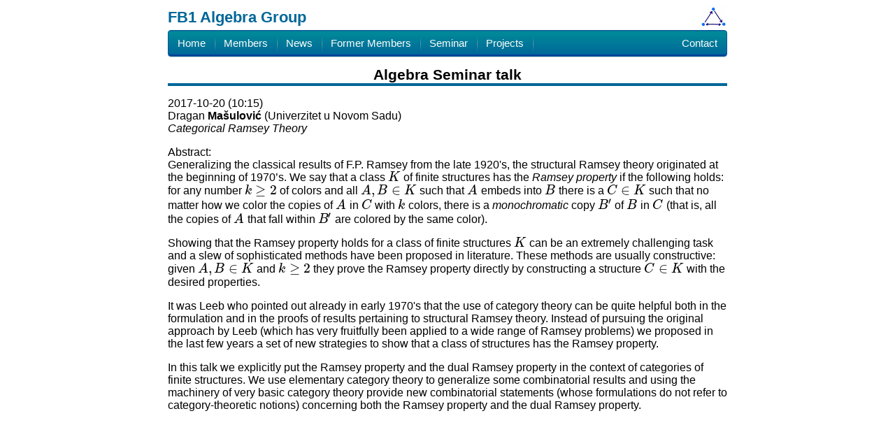

--- FILE ---
content_type: text/html
request_url: https://www.dmg.tuwien.ac.at/fg1/FG1Seminar/Abstracts/20171020a.html
body_size: 1621
content:

<!DOCTYPE html>




<head>
<meta charset="utf-8"> 
<link rel="stylesheet" href="/fg1/css/common.css" type="text/css">
<link rel="stylesheet" href="/fg1/css/UA.css" type="text/css">
<link rel="shortcut icon" href="/fg1/images/favicons/favicon.ico">
<script type="text/x-mathjax-config">
  MathJax.Hub.Config({
    tex2jax: {
      inlineMath: [ ['$','$'], ["\\(","\\)"] ],
      processEscapes: true
    }
  });
</script>
<script type="text/javascript"
  src="https://cdn.mathjax.org/mathjax/latest/MathJax.js?config=TeX-AMS-MML_HTMLorMML">
</script>
<title>Abstract</title>
<meta http-equiv="X-UA-Compatible" content="IE=edge">
<meta name="viewport" content="width=device-width, initial-scale=1">
<link rel="stylesheet" href="/fg1/css/cssmenu_UA/styles.css">
<script src="/fg1/css/cssmenu_UA/jquery-latest.min.js" type="text/javascript"></script>
<script src="/fg1/css/cssmenu_UA/script.js"  type="text/javascript"></script>
</head>

<body>
<div id="mybody">
<div id="logo"><h1>FB1 Algebra Group</h1></div>
<div id='cssmenu'>
<ul>
   <li class='nonactive'><a href='/fg1/UA.html'><span>Home</span></a></li>
   <li class='nonactive'><a href='/fg1/UAMembers.html'><span>Members</span></a></li>
   <li class='nonactive'><a href='/fg1/UANews.html'><span>News</span></a></li>
   <li class='nonactive'><a href='/fg1/UAFormer.html'><span>Former Members</span></a></li>
   <li class='nonactive'><a href='/fg1/FG1Seminar.html'><span>Seminar</span></a></li>
   <li class='nonactive'><a href='/fg1/UAResearch.html'><span>Projects</span></a></li>
   <li class='nonactive last'><a href='/fg1/UAContact.html'><span>Contact</span></a></li>
</ul>
</div>
<div id="content"><h1>Algebra Seminar talk</h1>
<p>2017-10-20 (10:15)<br>Dragan <b>Mašulović</b> (Univerzitet u Novom Sadu)<br><i>Categorical Ramsey Theory</i>
</p>

<p>Abstract:<br>
Generalizing the classical results of F.P. Ramsey from the late 1920's, the structural Ramsey theory originated at
the beginning of 1970’s. We say that a class $K$ of finite structures has the <i>Ramsey property</i> if the following holds:
for any number $k \ge 2$ of colors and all $A, B \in K$ such that $A$ embeds into $B$
there is a $C \in K$ such that no matter how we color the copies of $A$ in $C$ with $k$ colors,
there is a <i>monochromatic</i> copy
$B'$ of $B$ in $C$ (that is, all the copies of $A$ that fall within $B'$ are colored by the same color).
</p>

<p>Showing that the Ramsey property holds for a class of finite structures $K$
can be an extremely challenging task and a slew of sophisticated methods have been proposed in literature.
These methods are usually constructive: given $A, B \in K$ and $k \ge 2$
they prove the Ramsey property directly by constructing a structure $C \in K$
with the desired properties.
</p>

<p>It was Leeb who pointed out already in early 1970's that the use of category theory can be quite helpful
both in the formulation and in the proofs of results pertaining to structural Ramsey theory.
Instead of pursuing the original approach by Leeb (which has very fruitfully been applied to a wide range of
Ramsey problems) we proposed in the last few years
a set of new strategies to show that a class of structures has the Ramsey property.
</p>

<p>In this talk we explicitly put the Ramsey property and the dual Ramsey property in the
context of categories of finite structures. We use elementary category theory to generalize some combinatorial results and
using the machinery of very basic category theory provide new combinatorial statements
(whose formulations do not refer to category-theoretic notions) concerning both the Ramsey property and the dual Ramsey property.
</p>

<p><br />
</p>
</div></div></body></html>

--- FILE ---
content_type: text/css
request_url: https://www.dmg.tuwien.ac.at/fg1/css/common.css
body_size: 1772
content:
* {font-size:1em;font-family:sans-serif} 
h1{font-size:1.3em;margin:0.67em 0 0.3em;border-bottom-width:0.2em; border-bottom-style:solid; text-align:center;}
h2{font-size:1.2em;margin:1em 0 0.3em   ;border-bottom-width:0.1em; border-bottom-style:solid; }
h3{font-size:1.1em;margin-bottom:0.2em  ;font-weight:600;margin-top:0.7em;margin-bottom:0.2em}
h4{font-size:1.1em}

#logo h1{font-size:1.4em;border:0;text-align:left;}
#content{padding-bottom:0px;padding-top:0px;margin:0 auto}
.small{font-size:small;}

@media print {
*{font-family:serif}
h1{border-bottom-width:0.8mm}
h2{border-bottom-width:0.6mm}
div#cssmenu{display:none;}
}


@media screen {
body{max-width:99%;}
#mybody{max-width:800px;margin:auto;}
#logo{margin:auto;}
#cssmenu div{max-width:800px;margin:auto;}
#cssmenu li.last{float:right;}

table.wikitable{margin:1em 1em 1em 0;background:rgba(0,0,0,0.2);border:1px solid  rgba(0,0,0,0.6);border-collapse:collapse}
.wikitable th,.wikitable td{border:1px solid  rgba(0,0,0,0.6);padding:0.2em}
.wikitable th{background:rgba(0,0,0,0.3);text-align:center}
.wikitable caption{font-weight:bold}

ul.projects li:target {background-color:rgba(0, 0, 0, 0.2);border: 1px solid rgba(0, 0, 0, 0.4);}

.amitarget:target {background-color:rgba(0, 0, 0, 0.2);border: 1px solid rgba(0, 0, 0, 0.4);}

a[href ^="http:"]{background:url('external.png') center right no-repeat;padding:0 13px 0 0}
a[href ^="https:"]{background:url('external.png') center right no-repeat;padding:0 13px 0 0}
a[href ^="ftp:"]{background:url(file.png) center right no-repeat;padding:0 13px 0 0}
a[href ^="mailto:"]{background:url(email.png) center right no-repeat;padding:0 13px 0 0}

a[href ^="http://en.wikipedia.org/wiki/"]{background:url(wikipedia.png) center right no-repeat;padding:0 13px 0 0}
a[href ^="http://de.wikipedia.org/wiki/"]{background:url(wikipedia.png) center right no-repeat;padding:0 13px 0 0}
a[href ^="http://dx.doi.org/"]{background:url(doi.png) center right no-repeat;padding:0 13px 0 0}
a[href ^="http://www.ams.org/mathscinet-getitem?mr="]{background:url(mr.png) center right no-repeat;padding:0 13px 0 0}
a[href ^="http://projecteuclid.org/"]{background:url(euclid.png) center right no-repeat;padding:0 13px 0 0}

a[href $=".pdf"],a[href $=".PDF"],a[href *=".pdf#"],a[href *=".PDF#"],a[href *=".pdf?"],a[href *=".PDF?"]{background:url("pdf.png") center right no-repeat;padding:0 13px 0 0}

}




div.peopletwo ul, div.peoplecenter ul, div.people ul{
  list-style-type: none;
  margin: 0;
  /*-webkit-padding-start:0;*/
}
 
/* People lists for small screens  */
li.people img {
  float: left;
  margin: 0 ;
/*  height: 80px;
  width: 60px; */
  width: 4.69em; /* =75px; *(
  height: 6.25em; /*=100px*/
}
 
li.people p {
  -webkit-margin-before: 0;
  -webkit-margin-after: 0;
  margin: 0;
  font-size:1em;
}
 
li.people {
  padding: 5px;
  overflow: auto;  
/*  border: 1px solid red; */
}
 
li.people:hover,li.people:target{
  background: rgba(0, 0, 0, 0.1);
  /*  cursor: pointer;*/
}


/* People lists in one or two columns for print and on large screens  */
@media print, screen and (min-width: 768px) { 
li.people img {
margin: 0 15px 0 0;
}
li.people {
  -webkit-column-break-inside: avoid; /* Chrome, Safari, Opera */
  page-break-inside: avoid; /* Deprecated Firefox */
  -moz-column-break-inside:avoid; /* Current Firefox */
  break-inside: avoid; /* IE 10+ */
  break-inside: avoid-column;
}

div.peopletwo {
    -webkit-column-count: 2; /* Chrome, Safari, Opera */
    -moz-column-count: 2; /* Firefox */
    column-count: 2;
    -webkit-column-gap: 10px; /* Chrome, Safari, Opera */
    -moz-column-gap: 10px; /* Firefox */
    column-gap: 10px;
}

div.peoplecenter {
    margin: auto;
    width: 60%; 
}
}


#speciallinkFG1 {
  line-height: 1.7em;
  white-space: nowrap;
  text-decoration: none;
  color: white;
  padding:0.2em;
  border-radius: 4px;
  border: 1px solid #00A374;
  background: #00CA90;
  background: -webkit-linear-gradient(bottom, #00CA90, #00F1AC);
  background: -ms-linear-gradient(bottom, #00CA90, #00F1AC);
  background: -moz-linear-gradient(bottom, #00CA90, #00F1AC);
  background: -o-linear-gradient(bottom, #00CA90, #00F1AC);
  background: linear-gradient(to top, #00CA90, #00F1AC);
  box-shadow: 0 1px 1px rgba(0, 0, 0, 0.15), inset 0 -2px 0px #008F66, inset 0 1px 0 #19FFBD;
}
#speciallinkFG1:hover {
  color: #111111;
}
#speciallinkSET {
  line-height: 1.7em;
  white-space: nowrap;
  text-decoration: none;
  color: white;
  padding:0.2em;
  border-radius: 4px;
  border: 1px solid #005999;
  background: -webkit-linear-gradient(bottom, #006699, #008c99);
  background: -ms-linear-gradient(bottom, #006699, #008c99);
  background: -moz-linear-gradient(bottom, #006699, #008c99);
  background: -o-linear-gradient(bottom, #006699, #008c99);
  background: linear-gradient(to top, #006699, #008c99);
  box-shadow: 0 1px 1px rgba(0, 0, 0, 0.15), inset 0 -2px 0px #004099, inset 0 1px 0 #007399;
}

#speciallinkSET:hover {
  color: #444444;
}

li.peopleshortli a {
 text-decoration:none;
}

path:target, rect:target { 
  fill: red !important;
  fill-opacity: 1 !important;
}

.hltarget:target {
  border: solid 0.3em;
  border-color: red !important;
  padding: 0.5em;
  display: block;
}
.hltarget2:target {
  background-color: greenyellow;
}

.TagStudent,.TagSET,.TagUA,.TagInvited {font-weight: bold;font-family: "Courier New", Courier, monospace; padding-left: 3px; padding-right:3px ;}
.TagSET {background-color: grey; color: white; }
.TagUA {background-color: grey; color: white; }
.TagStudent {background-color: grey; color: orange; }
.TagInvited {background-color: red; color: black; }

table.sh80 tr td{
  vertical-align: top;
}
table.sh80 tr:nth-child(odd) td{
  background-color: lightgrey;
}
table.sh80 tr:nth-child(even) td{
  background-color: linen;
}
table.sh80loc tr td{
  vertical-align: top;
}
table.sh80loc tr:nth-child(odd) td{
  background-color: cornsilk;
}
table.sh80loc tr:nth-child(even) td{
  background-color: lavenderblush;
}
dl.sh80 dt{
  font-weight: bold;
}
}


--- FILE ---
content_type: text/css
request_url: https://www.dmg.tuwien.ac.at/fg1/css/UA.css
body_size: 252
content:
/*
body{ background:#8FFFDF; }
.was{ color: #00D000; font-weight: bold;}
*/
#logo{
  background-image: url("loops.jpg");
  background-repeat:   no-repeat;
  background-position:right center;
  background-size:     contain;  
}
#logo h1 {color: #006699;margin:0 0 0.1em 0;padding-top:0.2em;padding-bottom:0.1em;}
hr{border-color:#006699;color:#006699;background-color:#006699;}
h1{border-bottom-color: #006699;}
h2{border-bottom-color: #006699;}
